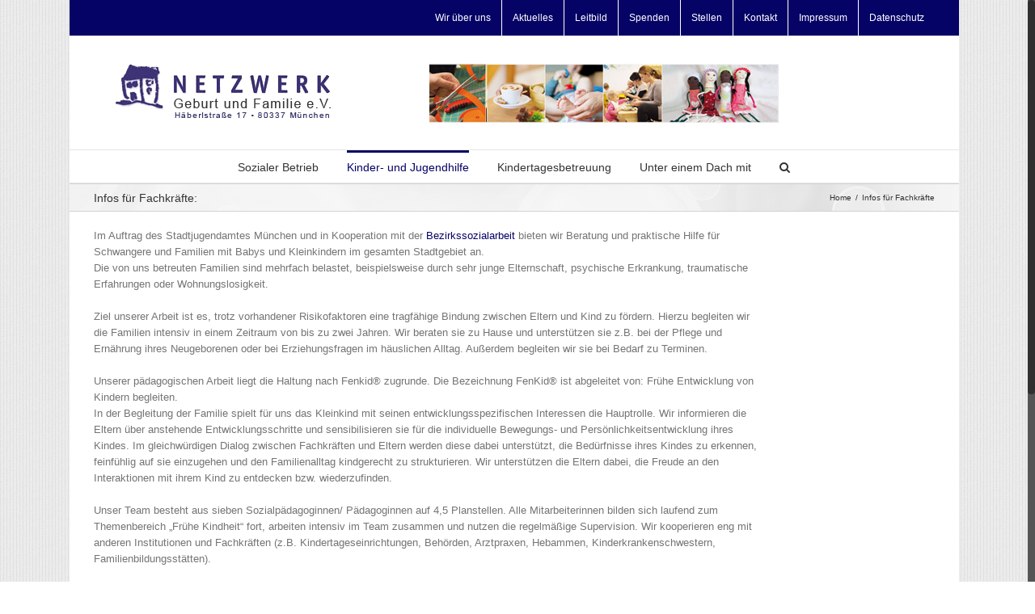

--- FILE ---
content_type: text/html; charset=UTF-8
request_url: https://www.nguf.de/infos-fuer-fachkraefte-aeh/
body_size: 24986
content:
<!DOCTYPE html>
<html class="no-overflow-y avada-html-layout-boxed" lang="de-DE">
<head>
	<meta http-equiv="X-UA-Compatible" content="IE=edge" />
	<meta http-equiv="Content-Type" content="text/html; charset=utf-8"/>
	<meta name="viewport" content="width=device-width, initial-scale=1" />
	<title>Infos für Fachkräfte &#8211; Netzwerk Geburt und Familie</title>
<link rel='dns-prefetch' href='//s.w.org' />
<link rel="alternate" type="application/rss+xml" title="Netzwerk Geburt und Familie &raquo; Feed" href="https://www.nguf.de/feed/" />
<link rel="alternate" type="application/rss+xml" title="Netzwerk Geburt und Familie &raquo; Kommentar-Feed" href="https://www.nguf.de/comments/feed/" />
		
		
		
		
				<link rel="alternate" type="application/rss+xml" title="Netzwerk Geburt und Familie &raquo; Infos für Fachkräfte Kommentar-Feed" href="https://www.nguf.de/infos-fuer-fachkraefte-aeh/feed/" />
		<script type="text/javascript">
			window._wpemojiSettings = {"baseUrl":"https:\/\/s.w.org\/images\/core\/emoji\/11\/72x72\/","ext":".png","svgUrl":"https:\/\/s.w.org\/images\/core\/emoji\/11\/svg\/","svgExt":".svg","source":{"concatemoji":"https:\/\/www.nguf.de\/wp-includes\/js\/wp-emoji-release.min.js?ver=dc0d5303718e86243d0c5600f4045302"}};
			!function(a,b,c){function d(a,b){var c=String.fromCharCode;l.clearRect(0,0,k.width,k.height),l.fillText(c.apply(this,a),0,0);var d=k.toDataURL();l.clearRect(0,0,k.width,k.height),l.fillText(c.apply(this,b),0,0);var e=k.toDataURL();return d===e}function e(a){var b;if(!l||!l.fillText)return!1;switch(l.textBaseline="top",l.font="600 32px Arial",a){case"flag":return!(b=d([55356,56826,55356,56819],[55356,56826,8203,55356,56819]))&&(b=d([55356,57332,56128,56423,56128,56418,56128,56421,56128,56430,56128,56423,56128,56447],[55356,57332,8203,56128,56423,8203,56128,56418,8203,56128,56421,8203,56128,56430,8203,56128,56423,8203,56128,56447]),!b);case"emoji":return b=d([55358,56760,9792,65039],[55358,56760,8203,9792,65039]),!b}return!1}function f(a){var c=b.createElement("script");c.src=a,c.defer=c.type="text/javascript",b.getElementsByTagName("head")[0].appendChild(c)}var g,h,i,j,k=b.createElement("canvas"),l=k.getContext&&k.getContext("2d");for(j=Array("flag","emoji"),c.supports={everything:!0,everythingExceptFlag:!0},i=0;i<j.length;i++)c.supports[j[i]]=e(j[i]),c.supports.everything=c.supports.everything&&c.supports[j[i]],"flag"!==j[i]&&(c.supports.everythingExceptFlag=c.supports.everythingExceptFlag&&c.supports[j[i]]);c.supports.everythingExceptFlag=c.supports.everythingExceptFlag&&!c.supports.flag,c.DOMReady=!1,c.readyCallback=function(){c.DOMReady=!0},c.supports.everything||(h=function(){c.readyCallback()},b.addEventListener?(b.addEventListener("DOMContentLoaded",h,!1),a.addEventListener("load",h,!1)):(a.attachEvent("onload",h),b.attachEvent("onreadystatechange",function(){"complete"===b.readyState&&c.readyCallback()})),g=c.source||{},g.concatemoji?f(g.concatemoji):g.wpemoji&&g.twemoji&&(f(g.twemoji),f(g.wpemoji)))}(window,document,window._wpemojiSettings);
		</script>
		<style type="text/css">
img.wp-smiley,
img.emoji {
	display: inline !important;
	border: none !important;
	box-shadow: none !important;
	height: 1em !important;
	width: 1em !important;
	margin: 0 .07em !important;
	vertical-align: -0.1em !important;
	background: none !important;
	padding: 0 !important;
}
</style>
<link rel='stylesheet' id='avada-stylesheet-css'  href='https://www.nguf.de/wp-content/themes/Avada/assets/css/style.min.css?ver=5.8' type='text/css' media='all' />
<!--[if IE]>
<link rel='stylesheet' id='avada-IE-css'  href='https://www.nguf.de/wp-content/themes/Avada/assets/css/ie.min.css?ver=5.8' type='text/css' media='all' />
<![endif]-->
<link rel='stylesheet' id='fusion-dynamic-css-css'  href='https://www.nguf.de/wp-content/uploads/fusion-styles/73b712ac01c959b0f63ac57b5b96988b.min.css?ver=dc0d5303718e86243d0c5600f4045302' type='text/css' media='all' />
<script type='text/javascript' src='https://www.nguf.de/wp-includes/js/jquery/jquery.js?ver=1.12.4'></script>
<script type='text/javascript' src='https://www.nguf.de/wp-includes/js/jquery/jquery-migrate.min.js?ver=1.4.1'></script>
<link rel='https://api.w.org/' href='https://www.nguf.de/wp-json/' />
<link rel="EditURI" type="application/rsd+xml" title="RSD" href="https://www.nguf.de/xmlrpc.php?rsd" />
<link rel="wlwmanifest" type="application/wlwmanifest+xml" href="https://www.nguf.de/wp-includes/wlwmanifest.xml" /> 

<link rel="canonical" href="https://www.nguf.de/infos-fuer-fachkraefte-aeh/" />
<link rel='shortlink' href='https://www.nguf.de/?p=49' />
<link rel="alternate" type="application/json+oembed" href="https://www.nguf.de/wp-json/oembed/1.0/embed?url=https%3A%2F%2Fwww.nguf.de%2Finfos-fuer-fachkraefte-aeh%2F" />
<link rel="alternate" type="text/xml+oembed" href="https://www.nguf.de/wp-json/oembed/1.0/embed?url=https%3A%2F%2Fwww.nguf.de%2Finfos-fuer-fachkraefte-aeh%2F&#038;format=xml" />
<script type="text/javascript">
(function(url){
	if(/(?:Chrome\/26\.0\.1410\.63 Safari\/537\.31|WordfenceTestMonBot)/.test(navigator.userAgent)){ return; }
	var addEvent = function(evt, handler) {
		if (window.addEventListener) {
			document.addEventListener(evt, handler, false);
		} else if (window.attachEvent) {
			document.attachEvent('on' + evt, handler);
		}
	};
	var removeEvent = function(evt, handler) {
		if (window.removeEventListener) {
			document.removeEventListener(evt, handler, false);
		} else if (window.detachEvent) {
			document.detachEvent('on' + evt, handler);
		}
	};
	var evts = 'contextmenu dblclick drag dragend dragenter dragleave dragover dragstart drop keydown keypress keyup mousedown mousemove mouseout mouseover mouseup mousewheel scroll'.split(' ');
	var logHuman = function() {
		if (window.wfLogHumanRan) { return; }
		window.wfLogHumanRan = true;
		var wfscr = document.createElement('script');
		wfscr.type = 'text/javascript';
		wfscr.async = true;
		wfscr.src = url + '&r=' + Math.random();
		(document.getElementsByTagName('head')[0]||document.getElementsByTagName('body')[0]).appendChild(wfscr);
		for (var i = 0; i < evts.length; i++) {
			removeEvent(evts[i], logHuman);
		}
	};
	for (var i = 0; i < evts.length; i++) {
		addEvent(evts[i], logHuman);
	}
})('//www.nguf.de/?wordfence_lh=1&hid=365095A9BBAF5522954C600352852BAE');
</script>
		
	<script type="text/javascript">
		var doc = document.documentElement;
		doc.setAttribute('data-useragent', navigator.userAgent);
	</script>

	</head>

<body class="page-template-default page page-id-49 fusion-image-hovers fusion-body ltr no-tablet-sticky-header no-mobile-sticky-header no-mobile-totop fusion-disable-outline mobile-logo-pos-left layout-boxed-mode layout-boxed-mode-full has-sidebar fusion-top-header menu-text-align-center mobile-menu-design-modern fusion-show-pagination-text fusion-header-layout-v5 avada-responsive avada-footer-fx-none fusion-search-form-classic fusion-avatar-square">
	<a class="skip-link screen-reader-text" href="#content">Skip to content</a>
				<div id="wrapper" class="">
		<div id="home" style="position:relative;top:-1px;"></div>
		
			<header class="fusion-header-wrapper">
				<div class="fusion-header-v5 fusion-logo-left fusion-sticky-menu- fusion-sticky-logo- fusion-mobile-logo- fusion-sticky-menu-only fusion-header-menu-align-center fusion-mobile-menu-design-modern">
					
<div class="fusion-secondary-header">
	<div class="fusion-row">
							<div class="fusion-alignright">
				<nav class="fusion-secondary-menu" role="navigation" aria-label="Secondary Menu"><ul id="menu-oben" class="menu"><li  id="menu-item-126"  class="menu-item menu-item-type-post_type menu-item-object-page menu-item-home menu-item-126"  data-item-id="126"><a  href="https://www.nguf.de/" class="fusion-bar-highlight"><span class="menu-text">Wir über uns</span></a></li><li  id="menu-item-557"  class="menu-item menu-item-type-taxonomy menu-item-object-category menu-item-557"  data-item-id="557"><a  href="https://www.nguf.de/category/netzwerk/aktuelles/" class="fusion-bar-highlight"><span class="menu-text">Aktuelles</span></a></li><li  id="menu-item-101"  class="menu-item menu-item-type-post_type menu-item-object-page menu-item-101"  data-item-id="101"><a  href="https://www.nguf.de/unser-leitbild/" class="fusion-bar-highlight"><span class="menu-text">Leitbild</span></a></li><li  id="menu-item-102"  class="menu-item menu-item-type-post_type menu-item-object-page menu-item-102"  data-item-id="102"><a  href="https://www.nguf.de/spenden/" class="fusion-bar-highlight"><span class="menu-text">Spenden</span></a></li><li  id="menu-item-103"  class="menu-item menu-item-type-post_type menu-item-object-page menu-item-103"  data-item-id="103"><a  href="https://www.nguf.de/stellenangebote/" class="fusion-bar-highlight"><span class="menu-text">Stellen</span></a></li><li  id="menu-item-104"  class="menu-item menu-item-type-post_type menu-item-object-page menu-item-104"  data-item-id="104"><a  href="https://www.nguf.de/kontakt/" class="fusion-bar-highlight"><span class="menu-text">Kontakt</span></a></li><li  id="menu-item-648"  class="menu-item menu-item-type-post_type menu-item-object-page menu-item-648"  data-item-id="648"><a  href="https://www.nguf.de/impressum/" class="fusion-bar-highlight"><span class="menu-text">Impressum</span></a></li><li  id="menu-item-659"  class="menu-item menu-item-type-post_type menu-item-object-page menu-item-659"  data-item-id="659"><a  href="https://www.nguf.de/datenschutz/" class="fusion-bar-highlight"><span class="menu-text">Datenschutz</span></a></li></ul></nav><nav class="fusion-mobile-nav-holder fusion-mobile-menu-text-align-left" aria-label="Secondary Mobile Menu"></nav>			</div>
			</div>
</div>
<div class="fusion-header-sticky-height"></div>
<div class="fusion-sticky-header-wrapper"> <!-- start fusion sticky header wrapper -->
	<div class="fusion-header">
		<div class="fusion-row">
							<div class="fusion-logo" data-margin-top="31px" data-margin-bottom="31px" data-margin-left="0px" data-margin-right="0px">
			<a class="fusion-logo-link"  href="https://www.nguf.de/" >

						<!-- standard logo -->
			<img src="https://www.nguf.de/wp-content/uploads/2015/06/header_nguf14.png" srcset="https://www.nguf.de/wp-content/uploads/2015/06/header_nguf14.png 1x" width="850" height="78" alt="Netzwerk Geburt und Familie Logo" retina_logo_url="" class="fusion-standard-logo" />

			
					</a>
		</div>
								<div class="fusion-mobile-menu-icons">
							<a href="#" class="fusion-icon fusion-icon-bars" aria-label="Toggle mobile menu" aria-expanded="false"></a>
		
					<a href="#" class="fusion-icon fusion-icon-search" aria-label="Toggle mobile search"></a>
		
		
			</div>
				
					</div>
	</div>
	<div class="fusion-secondary-main-menu">
		<div class="fusion-row">
			<nav class="fusion-main-menu" aria-label="Main Menu"><ul id="menu-links" class="fusion-menu"><li  id="menu-item-141"  class="menu-item menu-item-type-custom menu-item-object-custom menu-item-has-children menu-item-141 fusion-dropdown-menu"  data-item-id="141"><a  href="#" class="fusion-bar-highlight"><span class="menu-text">Sozialer Betrieb</span></a><ul role="menu" class="sub-menu"><li  id="menu-item-92"  class="menu-item menu-item-type-post_type menu-item-object-page menu-item-92 fusion-dropdown-submenu" ><a  href="https://www.nguf.de/gesundheitsfoerderung/" class="fusion-bar-highlight"><span>Gesundheitsförderung</span></a></li><li  id="menu-item-93"  class="menu-item menu-item-type-post_type menu-item-object-page menu-item-has-children menu-item-93 fusion-dropdown-submenu" ><a  href="https://www.nguf.de/naehwerkstatt/" class="fusion-bar-highlight"><span>Nähwerkstatt</span></a><ul role="menu" class="sub-menu"><li  id="menu-item-119"  class="menu-item menu-item-type-post_type menu-item-object-page menu-item-119" ><a  href="https://www.nguf.de/verkauf/" class="fusion-bar-highlight"><span>Verkauf</span></a></li><li  id="menu-item-210"  class="menu-item menu-item-type-post_type menu-item-object-page menu-item-210" ><a  href="https://www.nguf.de/arbeitsplatzinfos-nw/" class="fusion-bar-highlight"><span>Arbeitsplatzinfos NW</span></a></li><li  id="menu-item-434"  class="menu-item menu-item-type-post_type menu-item-object-page menu-item-434" ><a  href="https://www.nguf.de/naehwerkstatt/mitmachen/" class="fusion-bar-highlight"><span>Mitmachen</span></a></li></ul></li><li  id="menu-item-94"  class="menu-item menu-item-type-post_type menu-item-object-page menu-item-has-children menu-item-94 fusion-dropdown-submenu" ><a  href="https://www.nguf.de/cafe-netzwerk/" class="fusion-bar-highlight"><span>Cafe Netzwerk</span></a><ul role="menu" class="sub-menu"><li  id="menu-item-194"  class="menu-item menu-item-type-post_type menu-item-object-page menu-item-194" ><a  href="https://www.nguf.de/arbeitsplatzinfos/" class="fusion-bar-highlight"><span>Arbeitsplatzinfos Café</span></a></li><li  id="menu-item-205"  class="menu-item menu-item-type-post_type menu-item-object-page menu-item-205" ><a  href="https://www.nguf.de/umschulung/" class="fusion-bar-highlight"><span>Umschulung</span></a></li></ul></li></ul></li><li  id="menu-item-142"  class="menu-item menu-item-type-custom menu-item-object-custom current-menu-ancestor menu-item-has-children menu-item-142 fusion-dropdown-menu"  data-item-id="142"><a  href="#" class="fusion-bar-highlight"><span class="menu-text">Kinder- und Jugendhilfe</span></a><ul role="menu" class="sub-menu"><li  id="menu-item-97"  class="menu-item menu-item-type-post_type menu-item-object-page current-menu-ancestor current-menu-parent current_page_parent current_page_ancestor menu-item-has-children menu-item-97 fusion-dropdown-submenu" ><a  href="https://www.nguf.de/ambulante-erziehungshilfen/" class="fusion-bar-highlight"><span>Ambulante Erziehungshilfen</span></a><ul role="menu" class="sub-menu"><li  id="menu-item-223"  class="menu-item menu-item-type-post_type menu-item-object-page menu-item-223" ><a  href="https://www.nguf.de/infos-fuer-familien-aeh/" class="fusion-bar-highlight"><span>Infos für Familien</span></a></li><li  id="menu-item-120"  class="menu-item menu-item-type-post_type menu-item-object-page current-menu-item page_item page-item-49 current_page_item menu-item-120" ><a  href="https://www.nguf.de/infos-fuer-fachkraefte-aeh/" class="fusion-bar-highlight"><span>Infos für Fachkräfte</span></a></li></ul></li><li  id="menu-item-99"  class="menu-item menu-item-type-post_type menu-item-object-page menu-item-has-children menu-item-99 fusion-dropdown-submenu" ><a  href="https://www.nguf.de/fruehe-hilfen/" class="fusion-bar-highlight"><span>Frühe Hilfen</span></a><ul role="menu" class="sub-menu"><li  id="menu-item-121"  class="menu-item menu-item-type-post_type menu-item-object-page menu-item-121" ><a  href="https://www.nguf.de/infos-fuer-familien-fh/" class="fusion-bar-highlight"><span>Infos für Familien</span></a></li><li  id="menu-item-220"  class="menu-item menu-item-type-post_type menu-item-object-page menu-item-220" ><a  href="https://www.nguf.de/info-fuer-fachkraefte-fh/" class="fusion-bar-highlight"><span>Infos für Fachkräfte</span></a></li></ul></li></ul></li><li  id="menu-item-143"  class="menu-item menu-item-type-custom menu-item-object-custom menu-item-has-children menu-item-143 fusion-dropdown-menu"  data-item-id="143"><a  href="#" class="fusion-bar-highlight"><span class="menu-text">Kindertagesbetreuung</span></a><ul role="menu" class="sub-menu"><li  id="menu-item-100"  class="menu-item menu-item-type-post_type menu-item-object-page menu-item-has-children menu-item-100 fusion-dropdown-submenu" ><a  href="https://www.nguf.de/kinderkrippe-waltherstrasse/" class="fusion-bar-highlight"><span>Kinderkrippe Waltherstraße</span></a><ul role="menu" class="sub-menu"><li  id="menu-item-1371"  class="menu-item menu-item-type-post_type menu-item-object-page menu-item-1371" ><a  href="https://www.nguf.de/kinderbetreuung-in-kita/anmeldung/" class="fusion-bar-highlight"><span>Anmeldung</span></a></li><li  id="menu-item-1372"  class="menu-item menu-item-type-post_type menu-item-object-page menu-item-1372" ><a  href="https://www.nguf.de/gebuehren/" class="fusion-bar-highlight"><span>Gebühren</span></a></li></ul></li></ul></li><li  id="menu-item-144"  class="menu-item menu-item-type-custom menu-item-object-custom menu-item-has-children menu-item-144 fusion-dropdown-menu"  data-item-id="144"><a  href="#" class="fusion-bar-highlight"><span class="menu-text">Unter einem Dach mit</span></a><ul role="menu" class="sub-menu"><li  id="menu-item-123"  class="menu-item menu-item-type-custom menu-item-object-custom menu-item-123 fusion-dropdown-submenu" ><a  href="http://www.haeberlstrasse-17.de" class="fusion-bar-highlight"><span>Beratungsstelle Natürliche Geburt u. Elternsein</span></a></li></ul></li><li class="fusion-custom-menu-item fusion-main-menu-search"><a class="fusion-main-menu-icon fusion-bar-highlight" href="#" aria-label="Search" data-title="Search" title="Search"></a><div class="fusion-custom-menu-item-contents"><form role="search" class="searchform fusion-search-form" method="get" action="https://www.nguf.de/">
	<div class="fusion-search-form-content">
		<div class="fusion-search-field search-field">
			<label class="screen-reader-text" for="s">Search for:</label>
			<input type="text" value="" name="s" class="s" placeholder="Search ..." required aria-required="true" aria-label="Search ..."/>
		</div>
		<div class="fusion-search-button search-button">
			<input type="submit" class="fusion-search-submit searchsubmit" value="&#xf002;" />
		</div>
	</div>
</form>
</div></li></ul></nav>
<nav class="fusion-mobile-nav-holder fusion-mobile-menu-text-align-left" aria-label="Main Menu Mobile"></nav>

			
<div class="fusion-clearfix"></div>
<div class="fusion-mobile-menu-search">
	<form role="search" class="searchform fusion-search-form" method="get" action="https://www.nguf.de/">
	<div class="fusion-search-form-content">
		<div class="fusion-search-field search-field">
			<label class="screen-reader-text" for="s">Search for:</label>
			<input type="text" value="" name="s" class="s" placeholder="Search ..." required aria-required="true" aria-label="Search ..."/>
		</div>
		<div class="fusion-search-button search-button">
			<input type="submit" class="fusion-search-submit searchsubmit" value="&#xf002;" />
		</div>
	</div>
</form>
</div>
		</div>
	</div>
</div> <!-- end fusion sticky header wrapper -->
				</div>
				<div class="fusion-clearfix"></div>
			</header>
					
		
		<div id="sliders-container">
					</div>
				
		
					<div class="fusion-page-title-bar fusion-page-title-bar-none fusion-page-title-bar-left">
	<div class="fusion-page-title-row">
		<div class="fusion-page-title-wrapper">
			<div class="fusion-page-title-captions">

																			<h1 class="">Infos für Fachkräfte:</h1>

									
				
			</div>

												<div class="fusion-page-title-secondary">
						<div class="fusion-breadcrumbs"><span ><a  href="https://www.nguf.de"><span >Home</span></a></span><span class="fusion-breadcrumb-sep">/</span><span class="breadcrumb-leaf">Infos für Fachkräfte</span></div>					</div>
							
		</div>
	</div>
</div>
				
				<main id="main" role="main" class="clearfix " style="">
			<div class="fusion-row" style="">
<section id="content" style="float: left;">
					<div id="post-49" class="post-49 page type-page status-publish hentry">
									<div class="post-content">
				<p>Im Auftrag des Stadtjugendamtes München und in Kooperation mit der <a href="https://stadt.muenchen.de/service/info/bezirkssozialarbeit-bsa/1074016/" target="_blank" rel="noopener">Bezirkssozialarbeit</a> bieten wir Beratung und praktische Hilfe für Schwangere und Familien mit Babys und Kleinkindern im gesamten Stadtgebiet an.<br />
Die von uns betreuten Familien sind mehrfach belastet, beispielsweise durch sehr junge Elternschaft, psychische Erkrankung, traumatische Erfahrungen oder Wohnungslosigkeit.<span class="Apple-converted-space"> </span></p>
<p>Ziel unserer Arbeit ist es, trotz vorhandener Risikofaktoren eine tragfähige Bindung zwischen Eltern und Kind zu fördern. Hierzu begleiten wir die Familien intensiv in einem Zeitraum von bis zu zwei Jahren. Wir beraten sie zu Hause und unterstützen sie z.B. bei der Pflege und Ernährung ihres Neugeborenen oder bei Erziehungsfragen im häuslichen Alltag. Außerdem begleiten wir sie bei Bedarf zu Terminen.</p>
<p>Unserer pädagogischen Arbeit liegt die Haltung nach Fenkid® zugrunde. Die Bezeichnung FenKid® ist abgeleitet von: Frühe Entwicklung von Kindern begleiten.<br />
In der Begleitung der Familie spielt für uns das Kleinkind mit seinen entwicklungsspezifischen Interessen die Hauptrolle. Wir informieren die Eltern über anstehende Entwicklungsschritte und sensibilisieren sie für<i> </i>die individuelle Bewegungs- und Persönlichkeitsentwicklung ihres Kindes. Im gleichwürdigen Dialog zwischen Fachkräften und Eltern werden diese dabei unterstützt, die Bedürfnisse ihres Kindes zu erkennen, feinfühlig auf sie einzugehen und den Familienalltag kindgerecht zu strukturieren. Wir unterstützen die Eltern dabei, die Freude an den Interaktionen mit ihrem Kind zu entdecken bzw. wiederzufinden.</p>
<p>Unser Team besteht aus sieben Sozialpädagoginnen/ Pädagoginnen auf 4,5 Planstellen. Alle Mitarbeiterinnen bilden sich laufend zum Themenbereich „Frühe Kindheit“ fort, arbeiten intensiv im Team zusammen und nutzen die regelmäßige Supervision. Wir kooperieren eng mit anderen Institutionen und Fachkräften (z.B. Kindertageseinrichtungen, Behörden, Arztpraxen, Hebammen, Kinderkrankenschwestern, Familienbildungsstätten).</p>
<p>In unseren Räumlichkeiten bieten wir Gruppenaktivitäten für die von uns betreuten Familien an (z.B. Familienfrühstücke oder Ferienangebote), sowie niederschwellige Angebote der Familienbildung (z.B. Erste-Hilfe-Kurs, Workshop zu gesunder Ernährung, Finanztraining). Außerdem sitzen wir unter einem Dach mit der <a href="https://www.haeberlstrasse-17.de/de" target="_blank" rel="noopener">Beratungsstelle für Natürliche Geburt und Elternsein e.V.</a> und binden die Familien wenn möglich an passende Beratungsangebote und Gruppen dort an.</p>
<p>Unser Angebot ist für die Familien im Rahmen des Kinder- und Jugendhilfegesetzes (§§ 27 ff, SGB VIII) kostenfrei und beruht auf Freiwilligkeit. Unter Federführung der Bezirkssozialarbeit werden nach dem Hilfeplanverfahren (§ 36, SGB VIII) gemeinsam mit allen Familienmitgliedern Unterstützungsmöglichkeiten geplant. Diese werden auf die persönliche Situation der Familie abgestimmt, in einem „Zieleplan“ festgehalten und regelmäßig überprüft.</p>
<p>Als aufsuchendes Angebot können die Ambulanten Erziehungshilfen auch von mobilitätseingeschränkten Menschen in Anspruch genommen werden.<span class="Apple-converted-space"> </span></p>
<p>Ausführliche Informationen über unsere Leistungen und unser pädagogisches Konzept erhalten Sie in unserer <a href="http://www.nguf.de/wp-content/uploads/2022/08/AEH_NGUF0322.pdf" target="_blank" rel="noopener">Leistungsbeschreibung</a></p>
							</div>
																													</div>
		</section>
<aside id="sidebar" role="complementary" class="sidebar fusion-widget-area fusion-content-widget-area fusion-sidebar-right fusion-blogsidebar" style="float: right;" >
											
								</aside>
					
				</div>  <!-- fusion-row -->
			</main>  <!-- #main -->
			
			
			
										
				<div class="fusion-footer">
					
				</div> <!-- fusion-footer -->
			
								</div> <!-- wrapper -->

								<a class="fusion-one-page-text-link fusion-page-load-link"></a>

						<script type="text/javascript">
				jQuery( document ).ready( function() {
					var ajaxurl = 'https://www.nguf.de/wp-admin/admin-ajax.php';
					if ( 0 < jQuery( '.fusion-login-nonce' ).length ) {
						jQuery.get( ajaxurl, { 'action': 'fusion_login_nonce' }, function( response ) {
							jQuery( '.fusion-login-nonce' ).html( response );
						});
					}
				});
				</script>
				<!--[if IE 9]>
<script type='text/javascript' src='https://www.nguf.de/wp-content/themes/Avada/includes/lib/assets/min/js/general/fusion-ie9.js?ver=1'></script>
<![endif]-->
<script type='text/javascript' src='https://www.nguf.de/wp-content/uploads/fusion-scripts/f1f160749ea22ae5a2ced6f78933e1a7.min.js'></script>
<script type='text/javascript' src='https://www.nguf.de/wp-includes/js/wp-embed.min.js?ver=dc0d5303718e86243d0c5600f4045302'></script>
	</body>
</html>
